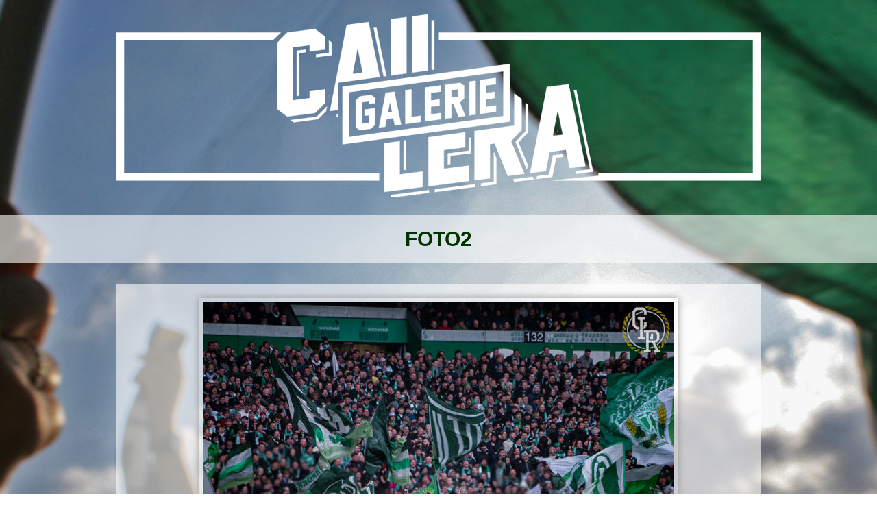

--- FILE ---
content_type: text/html; charset=UTF-8
request_url: https://galerie.caillera.net/2022_2023_svw_bvb/foto2-84/
body_size: 4752
content:
<!DOCTYPE html><!-- HTML5, for the win! -->
<html lang="de-DE">
<head>
<meta charset="UTF-8" />
<title>  Foto2 &#124; Galerie | Caillera</title>
<link rel="profile" href="http://gmpg.org/xfn/11" />
<link rel="pingback" href="https://galerie.caillera.net/xmlrpc.php" />
<link rel='dns-prefetch' href='//secure.gravatar.com' />
<link rel='dns-prefetch' href='//s.w.org' />
<link rel="alternate" type="application/rss+xml" title="Galerie | Caillera &raquo; Feed" href="https://galerie.caillera.net/feed/" />
<link rel="alternate" type="application/rss+xml" title="Galerie | Caillera &raquo; Kommentar-Feed" href="https://galerie.caillera.net/comments/feed/" />
<!-- This site uses the Google Analytics by MonsterInsights plugin v7.1.0 - Using Analytics tracking - https://www.monsterinsights.com/ -->
<script type="text/javascript" data-cfasync="false">
	var mi_version         = '7.1.0';
	var mi_track_user      = true;
	var mi_no_track_reason = '';
	
	var disableStr = 'ga-disable-UA-124381132-1';

	/* Function to detect opted out users */
	function __gaTrackerIsOptedOut() {
		return document.cookie.indexOf(disableStr + '=true') > -1;
	}

	/* Disable tracking if the opt-out cookie exists. */
	if ( __gaTrackerIsOptedOut() ) {
		window[disableStr] = true;
	}

	/* Opt-out function */
	function __gaTrackerOptout() {
	  document.cookie = disableStr + '=true; expires=Thu, 31 Dec 2099 23:59:59 UTC; path=/';
	  window[disableStr] = true;
	}
	
	if ( mi_track_user ) {
		(function(i,s,o,g,r,a,m){i['GoogleAnalyticsObject']=r;i[r]=i[r]||function(){
			(i[r].q=i[r].q||[]).push(arguments)},i[r].l=1*new Date();a=s.createElement(o),
			m=s.getElementsByTagName(o)[0];a.async=1;a.src=g;m.parentNode.insertBefore(a,m)
		})(window,document,'script','//www.google-analytics.com/analytics.js','__gaTracker');

		__gaTracker('create', 'UA-124381132-1', 'auto');
		__gaTracker('set', 'forceSSL', true);
		__gaTracker('require', 'displayfeatures');
		__gaTracker('send','pageview');
	} else {
		console.log( "" );
		(function() {
			/* https://developers.google.com/analytics/devguides/collection/analyticsjs/ */
			var noopfn = function() {
				return null;
			};
			var noopnullfn = function() {
				return null;
			};
			var Tracker = function() {
				return null;
			};
			var p = Tracker.prototype;
			p.get = noopfn;
			p.set = noopfn;
			p.send = noopfn;
			var __gaTracker = function() {
				var len = arguments.length;
				if ( len === 0 ) {
					return;
				}
				var f = arguments[len-1];
				if ( typeof f !== 'object' || f === null || typeof f.hitCallback !== 'function' ) {
					console.log( 'Not running function __gaTracker(' + arguments[0] + " ....) because you are not being tracked. " + mi_no_track_reason );
					return;
				}
				try {
					f.hitCallback();
				} catch (ex) {

				}
			};
			__gaTracker.create = function() {
				return new Tracker();
			};
			__gaTracker.getByName = noopnullfn;
			__gaTracker.getAll = function() {
				return [];
			};
			__gaTracker.remove = noopfn;
			window['__gaTracker'] = __gaTracker;
					})();
		}
</script>
<!-- / Google Analytics by MonsterInsights -->
		<script type="text/javascript">
			window._wpemojiSettings = {"baseUrl":"https:\/\/s.w.org\/images\/core\/emoji\/2.2.1\/72x72\/","ext":".png","svgUrl":"https:\/\/s.w.org\/images\/core\/emoji\/2.2.1\/svg\/","svgExt":".svg","source":{"concatemoji":"https:\/\/galerie.caillera.net\/wp-includes\/js\/wp-emoji-release.min.js?ver=4.7.29"}};
			!function(t,a,e){var r,n,i,o=a.createElement("canvas"),l=o.getContext&&o.getContext("2d");function c(t){var e=a.createElement("script");e.src=t,e.defer=e.type="text/javascript",a.getElementsByTagName("head")[0].appendChild(e)}for(i=Array("flag","emoji4"),e.supports={everything:!0,everythingExceptFlag:!0},n=0;n<i.length;n++)e.supports[i[n]]=function(t){var e,a=String.fromCharCode;if(!l||!l.fillText)return!1;switch(l.clearRect(0,0,o.width,o.height),l.textBaseline="top",l.font="600 32px Arial",t){case"flag":return(l.fillText(a(55356,56826,55356,56819),0,0),o.toDataURL().length<3e3)?!1:(l.clearRect(0,0,o.width,o.height),l.fillText(a(55356,57331,65039,8205,55356,57096),0,0),e=o.toDataURL(),l.clearRect(0,0,o.width,o.height),l.fillText(a(55356,57331,55356,57096),0,0),e!==o.toDataURL());case"emoji4":return l.fillText(a(55357,56425,55356,57341,8205,55357,56507),0,0),e=o.toDataURL(),l.clearRect(0,0,o.width,o.height),l.fillText(a(55357,56425,55356,57341,55357,56507),0,0),e!==o.toDataURL()}return!1}(i[n]),e.supports.everything=e.supports.everything&&e.supports[i[n]],"flag"!==i[n]&&(e.supports.everythingExceptFlag=e.supports.everythingExceptFlag&&e.supports[i[n]]);e.supports.everythingExceptFlag=e.supports.everythingExceptFlag&&!e.supports.flag,e.DOMReady=!1,e.readyCallback=function(){e.DOMReady=!0},e.supports.everything||(r=function(){e.readyCallback()},a.addEventListener?(a.addEventListener("DOMContentLoaded",r,!1),t.addEventListener("load",r,!1)):(t.attachEvent("onload",r),a.attachEvent("onreadystatechange",function(){"complete"===a.readyState&&e.readyCallback()})),(r=e.source||{}).concatemoji?c(r.concatemoji):r.wpemoji&&r.twemoji&&(c(r.twemoji),c(r.wpemoji)))}(window,document,window._wpemojiSettings);
		</script>
		<style type="text/css">
img.wp-smiley,
img.emoji {
	display: inline !important;
	border: none !important;
	box-shadow: none !important;
	height: 1em !important;
	width: 1em !important;
	margin: 0 .07em !important;
	vertical-align: -0.1em !important;
	background: none !important;
	padding: 0 !important;
}
</style>
<link rel='stylesheet' id='minimatica-css'  href='https://galerie.caillera.net/wp-content/themes/minimatica/style.css?ver=1.0.1' type='text/css' media='all' />
<link rel='stylesheet' id='colorbox-css'  href='https://galerie.caillera.net/wp-content/themes/minimatica/styles/colorbox.css?ver=0.5' type='text/css' media='all' />
<!--[if lte IE 8]>
<link rel='stylesheet' id='minimatica-ie-css'  href='https://galerie.caillera.net/wp-content/themes/minimatica/styles/ie.css?ver=1.0' type='text/css' media='all' />
<![endif]-->
<script type='text/javascript'>
/* <![CDATA[ */
var monsterinsights_frontend = {"js_events_tracking":"true","is_debug_mode":"false","download_extensions":"doc,exe,js,pdf,ppt,tgz,zip,xls","inbound_paths":"","home_url":"https:\/\/galerie.caillera.net","track_download_as":"event","internal_label":"int","hash_tracking":"false"};
/* ]]> */
</script>
<script type='text/javascript' src='https://galerie.caillera.net/wp-content/plugins/google-analytics-for-wordpress/assets/js/frontend.min.js?ver=7.1.0'></script>
<script type='text/javascript' src='https://galerie.caillera.net/wp-includes/js/jquery/jquery.js?ver=1.12.4'></script>
<script type='text/javascript' src='https://galerie.caillera.net/wp-includes/js/jquery/jquery-migrate.min.js?ver=1.4.1'></script>
<script type='text/javascript' src='https://galerie.caillera.net/wp-content/themes/minimatica/scripts/kwicks.js?ver=1.5.1'></script>
<script type='text/javascript' src='https://galerie.caillera.net/wp-content/themes/minimatica/scripts/colorbox.js?ver=1.3.16'></script>
<script type='text/javascript' src='https://galerie.caillera.net/wp-content/themes/minimatica/scripts/minimatica.js?ver=1.0'></script>
<link rel='https://api.w.org/' href='https://galerie.caillera.net/wp-json/' />
<link rel="EditURI" type="application/rsd+xml" title="RSD" href="https://galerie.caillera.net/xmlrpc.php?rsd" />
<link rel="wlwmanifest" type="application/wlwmanifest+xml" href="https://galerie.caillera.net/wp-includes/wlwmanifest.xml" /> 
<meta name="generator" content="WordPress 4.7.29" />
<link rel='shortlink' href='https://galerie.caillera.net/?p=2186' />
<link rel="alternate" type="application/json+oembed" href="https://galerie.caillera.net/wp-json/oembed/1.0/embed?url=https%3A%2F%2Fgalerie.caillera.net%2F2022_2023_svw_bvb%2Ffoto2-84%2F" />
<link rel="alternate" type="text/xml+oembed" href="https://galerie.caillera.net/wp-json/oembed/1.0/embed?url=https%3A%2F%2Fgalerie.caillera.net%2F2022_2023_svw_bvb%2Ffoto2-84%2F&#038;format=xml" />
<script type="text/javascript">
/* <![CDATA[ */
	jQuery().ready(function() {
		jQuery('#nav-slider a').live('click', function(e){
			e.preventDefault();
			var link = jQuery(this).attr('href');
			jQuery('#slider').html('<img src="https://galerie.caillera.net/wp-content/themes/minimatica/images/loader.gif" style="display:block; margin:173px auto" />');
			jQuery('#slider').load(link+' #ajax-content', function(){
				slide();
			});
		});
				jQuery('a.colorbox').colorbox({
			maxWidth:900,
			maxHeight:600
		});
			});
	 
/* ]]> */
</script>
<style type="text/css" id="custom-background-css">
body.custom-background { background-image: url("https://galerie.caillera.net/wp-content/uploads/background_caillera.jpg"); background-position: center top; background-size: auto; background-repeat: no-repeat; background-attachment: fixed; }
</style>
</head>

<body class="attachment attachment-template-default single single-attachment postid-2186 attachmentid-2186 attachment-jpeg custom-background">
	<div id="wrapper" class="hfeed">
		<header id="header" role="banner" onclick="location.href='http://www.galerie.caillera.net';" style="cursor: pointer;" title=Home>
						<div id="site-title"><a href="https://galerie.caillera.net" title="Galerie | Caillera" rel="home">Galerie | Caillera</a></div>
		</header><!-- #header -->

<script>
  (function(i,s,o,g,r,a,m){i['GoogleAnalyticsObject']=r;i[r]=i[r]||function(){
  (i[r].q=i[r].q||[]).push(arguments)},i[r].l=1*new Date();a=s.createElement(o),
  m=s.getElementsByTagName(o)[0];a.async=1;a.src=g;m.parentNode.insertBefore(a,m)
  })(window,document,'script','//www.google-analytics.com/analytics.js','ga');

  ga('create', 'UA-37201034-2', 'auto');
  ga('send', 'pageview');

</script> 
 	<div class="title-container">
		<h1 class="entry-title">Foto2</h1>
	</div><!-- .title-container -->
	<div id="container">
		<div id="post-2186" class="post-2186 attachment type-attachment status-inherit hentry">
			<div id="content">
				<div class="entry-content">
					<div class="entry-attachment">
						<a class="colorbox" href="https://galerie.caillera.net/wp-content/uploads/2023/02/Foto2.jpg" title="Foto2" rel="attachment">
															<img width="688" height="459" src="https://galerie.caillera.net/wp-content/uploads/2023/02/Foto2-688x459.jpg" class="attachment-attachment-thumb size-attachment-thumb" alt="" srcset="https://galerie.caillera.net/wp-content/uploads/2023/02/Foto2-688x459.jpg 688w, https://galerie.caillera.net/wp-content/uploads/2023/02/Foto2-300x200.jpg 300w, https://galerie.caillera.net/wp-content/uploads/2023/02/Foto2-600x400.jpg 600w, https://galerie.caillera.net/wp-content/uploads/2023/02/Foto2-768x512.jpg 768w, https://galerie.caillera.net/wp-content/uploads/2023/02/Foto2-900x600.jpg 900w, https://galerie.caillera.net/wp-content/uploads/2023/02/Foto2-460x307.jpg 460w, https://galerie.caillera.net/wp-content/uploads/2023/02/Foto2.jpg 960w" sizes="(max-width: 688px) 100vw, 688px" />													</a>
					</div><!-- .entry-attachment -->
															<div class="clear"></div>
									</div><!-- .entry-content -->
				<div class="post-top">
					<div class="entry-meta">
						<ul>
							<li>Posted by <a href="https://galerie.caillera.net/author/adm1n/" title="Beiträge von GalerieAdmin" rel="author">GalerieAdmin</a></li>
							<li>on 11. Februar 2023</li>
																							<li>
									Full size is									<a href="https://galerie.caillera.net/wp-content/uploads/2023/02/Foto2.jpg" title="Link to full-size image">960 &times; 640</a>
									pixels								</li>
													</ul>
					</div><!-- .entry-meta -->
					<div id="attachment-nav">
						<div class="nav-next"><a href='https://galerie.caillera.net/2022_2023_svw_bvb/foto3-81/'><img width="300" height="200" src="https://galerie.caillera.net/wp-content/uploads/2023/02/Foto3-300x200.jpg" class="attachment-thumbnail size-thumbnail" alt="" srcset="https://galerie.caillera.net/wp-content/uploads/2023/02/Foto3-300x200.jpg 300w, https://galerie.caillera.net/wp-content/uploads/2023/02/Foto3-600x400.jpg 600w, https://galerie.caillera.net/wp-content/uploads/2023/02/Foto3-768x512.jpg 768w, https://galerie.caillera.net/wp-content/uploads/2023/02/Foto3-900x600.jpg 900w, https://galerie.caillera.net/wp-content/uploads/2023/02/Foto3-460x307.jpg 460w, https://galerie.caillera.net/wp-content/uploads/2023/02/Foto3-688x459.jpg 688w, https://galerie.caillera.net/wp-content/uploads/2023/02/Foto3.jpg 960w" sizes="(max-width: 300px) 100vw, 300px" /></a></div>
						<div class="nav-previous"><a href='https://galerie.caillera.net/2022_2023_svw_bvb/foto1-83/'><img width="300" height="200" src="https://galerie.caillera.net/wp-content/uploads/2023/02/Foto1-300x200.jpg" class="attachment-thumbnail size-thumbnail" alt="" srcset="https://galerie.caillera.net/wp-content/uploads/2023/02/Foto1-300x200.jpg 300w, https://galerie.caillera.net/wp-content/uploads/2023/02/Foto1-600x400.jpg 600w, https://galerie.caillera.net/wp-content/uploads/2023/02/Foto1-768x512.jpg 768w, https://galerie.caillera.net/wp-content/uploads/2023/02/Foto1-900x600.jpg 900w, https://galerie.caillera.net/wp-content/uploads/2023/02/Foto1-460x307.jpg 460w, https://galerie.caillera.net/wp-content/uploads/2023/02/Foto1-688x459.jpg 688w, https://galerie.caillera.net/wp-content/uploads/2023/02/Foto1.jpg 960w" sizes="(max-width: 300px) 100vw, 300px" /></a></div>
						<div class="clear"></div>
					</div><!-- #attachment-nav -->
					<div class="clear"></div>
				</div><!-- .post-top -->
				
<div class="entry-comments">



	<p class="nocomments">Comments are closed.</p>




</div><!-- .entry-comments -->			</div><!-- #content -->
		</div><!-- .post -->
		
<div id="sidebar" class="widget-area" role="complementary">
	
</div><!-- #sidebar -->		<div class="clear"></div>
	</div><!-- #container -->
 		<footer id="footer">
 			<nav id="access" role="navigation">
 					<div id="primary-nav" class="nav">
		<ul>
			<li><a href="https://galerie.caillera.net" rel="home">Home</a></li>
				<li class="cat-item cat-item-17"><a href="https://galerie.caillera.net/category/dfb-pokal-saison-20182019/" >DFB-Pokal &#8211; Saison 2018/2019</a>
</li>
	<li class="cat-item cat-item-18"><a href="https://galerie.caillera.net/category/bundesliga-saison-20182019/" >Bundesliga &#8211; Saison 2018/2019</a>
</li>
	<li class="cat-item cat-item-19"><a href="https://galerie.caillera.net/category/dfb-pokal-saison-20192020/" >DFB-Pokal &#8211; Saison 2019/2020</a>
</li>
	<li class="cat-item cat-item-20"><a href="https://galerie.caillera.net/category/bundesliga-saison-20192020/" >Bundesliga &#8211; Saison 2019/2020</a>
</li>
	<li class="cat-item cat-item-24"><a href="https://galerie.caillera.net/category/2-bundesliga-saison-20212022/" >2.Bundesliga &#8211; Saison 2021/2022</a>
</li>
	<li class="cat-item cat-item-25"><a href="https://galerie.caillera.net/category/bundesliga-saison-20222023/" >Bundesliga &#8211; Saison 2022/2023</a>
</li>
	<li class="cat-item cat-item-26"><a href="https://galerie.caillera.net/category/dfb-pokal-saison-20222023/" >DFB-Pokal &#8211; Saison 2022/2023</a>
</li>
	<li class="cat-item cat-item-27"><a href="https://galerie.caillera.net/category/frauen-bundesliga-saison-20222023/" >Frauen-Bundesliga &#8211; Saison 2022/2023</a>
</li>
	<li class="cat-item cat-item-28"><a href="https://galerie.caillera.net/category/bundesliga-saison-20232024/" >Bundesliga &#8211; Saison 2023/2024</a>
</li>
	<li class="cat-item cat-item-29"><a href="https://galerie.caillera.net/category/frauen-bundesliga-saison-20232024/" >Frauen-Bundesliga &#8211; Saison 2023/2024</a>
</li>
	<li class="cat-item cat-item-30"><a href="https://galerie.caillera.net/category/bundesliga-saison-20242025/" >Bundesliga &#8211; Saison 2024/2025</a>
</li>
	<li class="cat-item cat-item-31"><a href="https://galerie.caillera.net/category/dfb-pokal-saison-20242025/" >DFB-Pokal &#8211; Saison 2024/2025</a>
</li>
	<li class="cat-item cat-item-32"><a href="https://galerie.caillera.net/category/bundesliga-saison-20252026/" >Bundesliga – Saison 2025/2026</a>
</li>
	<li class="cat-item cat-item-33"><a href="https://galerie.caillera.net/category/dfb-pokal-saison-20252026/" >DFB &#8211; Pokal &#8211; Saison 2025/2026</a>
</li>
	<li class="cat-item cat-item-15"><a href="https://galerie.caillera.net/category/2017_2018/" >Bundesliga &#8211; Saison 2017/2018</a>
</li>
	<li class="cat-item cat-item-16"><a href="https://galerie.caillera.net/category/dfb-pokal-20172018/" >DFB-Pokal – Saison 2017/2018</a>
</li>
	<li class="cat-item cat-item-12"><a href="https://galerie.caillera.net/category/aeltere-saisons/" >ältere Saisons</a>
<ul class='children'>
	<li class="cat-item cat-item-14"><a href="https://galerie.caillera.net/category/aeltere-saisons/2016_2017/" >Bundesliga &#8211; Saison 2016/2017</a>
</li>
	<li class="cat-item cat-item-11"><a href="https://galerie.caillera.net/category/aeltere-saisons/dfb-pokal-20152016/" >DFB-Pokal – Saison 2015/2016</a>
</li>
	<li class="cat-item cat-item-10"><a href="https://galerie.caillera.net/category/aeltere-saisons/2015_2016/" >Bundesliga &#8211; Saison 2015/2016</a>
</li>
	<li class="cat-item cat-item-1"><a href="https://galerie.caillera.net/category/aeltere-saisons/2014_2015/" >Bundesliga &#8211; Saison 2014/2015</a>
</li>
	<li class="cat-item cat-item-2"><a href="https://galerie.caillera.net/category/aeltere-saisons/2013_2014/" >Bundesliga &#8211; Saison 2013/2014</a>
</li>
</ul>
</li>
		</ul>
	</div><!-- #primary-nav -->
				</nav><!-- #access -->
                        
		</footer><!-- #footer -->
	</div><!-- #wrapper -->
		<div style="display:none">
	</div>
<script type='text/javascript' src='https://secure.gravatar.com/js/gprofiles.js?ver=2026Janaa'></script>
<script type='text/javascript'>
/* <![CDATA[ */
var WPGroHo = {"my_hash":""};
/* ]]> */
</script>
<script type='text/javascript' src='https://galerie.caillera.net/wp-content/plugins/slim%20jetpack%2045/modules/wpgroho.js?ver=4.7.29'></script>
<script type='text/javascript' src='https://galerie.caillera.net/wp-includes/js/wp-embed.min.js?ver=4.7.29'></script>
</body>
</html>

--- FILE ---
content_type: application/javascript
request_url: https://galerie.caillera.net/wp-content/themes/minimatica/scripts/minimatica.js?ver=1.0
body_size: 202
content:
function slide() {
	jQuery('.kwicks').kwicks({
		max : 605
	});
	jQuery('.slide').bind({
		mouseenter: function() {
			var slide = jQuery(this);
			var opacity = jQuery('.opacity', slide);
			var container = jQuery('.entry-container', slide);
			opacity.stop(true, true).fadeOut(500);
			container.stop(true, true).delay(500).fadeIn(500);
		},
		mouseleave: function() {
			var slide = jQuery(this);
			var opacity = jQuery('.opacity', slide);
			var container = jQuery('.entry-container', slide);
			opacity.stop(true, true).fadeIn(500);
			container.stop(true, true).hide(500);
		}
	});
}

jQuery().ready(function() {
	slide();
	jQuery('.nav a').bind({
		mouseenter:function() {
			jQuery(this).animate({
				marginTop: -5
			});
		},
		mouseleave:function() {
			jQuery(this).animate({
				marginTop: 0
			});
		}
	});
	jQuery('.entry-tags a').bind({
		mouseenter:function() {
			jQuery(this).animate({
				top: -2
			}, 100);
		},
		mouseleave:function() {
			jQuery(this).animate({
				top: 0
			}, 100);
		}
	});
});

--- FILE ---
content_type: text/plain
request_url: https://www.google-analytics.com/j/collect?v=1&_v=j102&a=1264602243&t=pageview&_s=1&dl=https%3A%2F%2Fgalerie.caillera.net%2F2022_2023_svw_bvb%2Ffoto2-84%2F&ul=en-us%40posix&dt=Foto2%20%7C%20Galerie%20%7C%20Caillera&sr=1280x720&vp=1280x720&_u=IEBAAEABAAAAACAAI~&jid=900646353&gjid=708744362&cid=345499850.1769462076&tid=UA-37201034-2&_gid=509989804.1769462076&_r=1&_slc=1&z=1851321968
body_size: -452
content:
2,cG-5874HW2X56